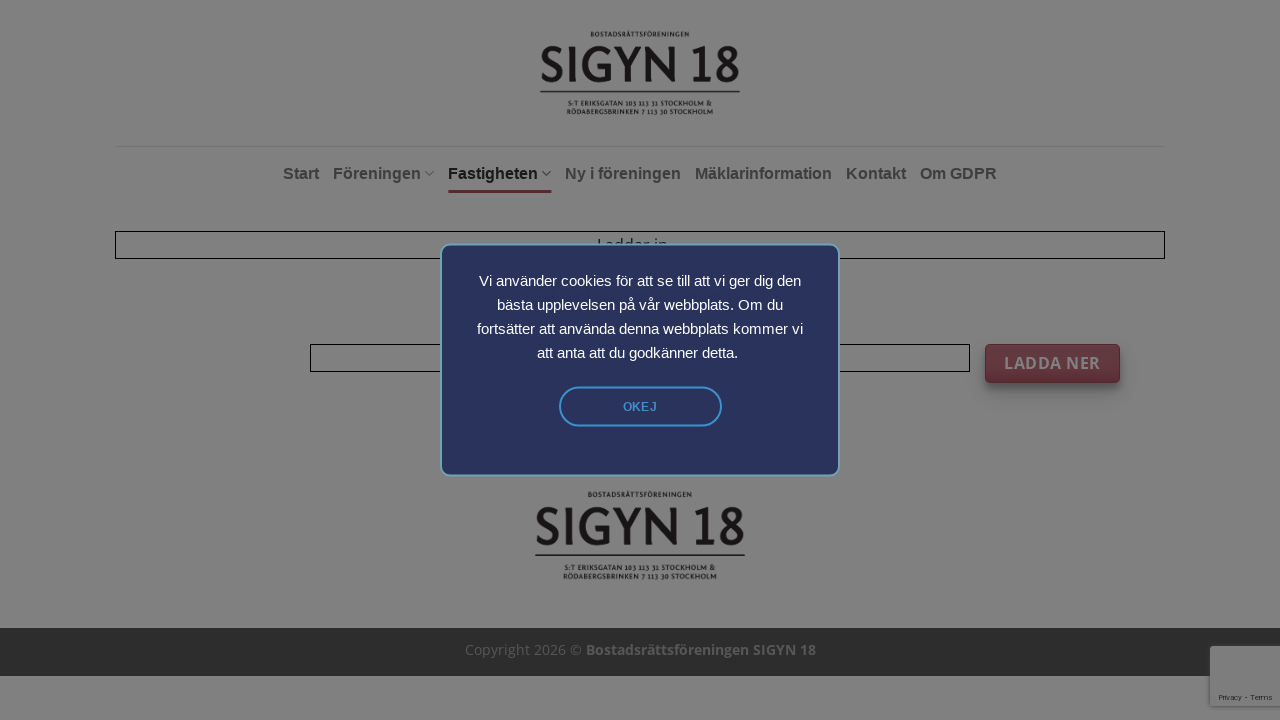

--- FILE ---
content_type: text/html; charset=utf-8
request_url: https://www.google.com/recaptcha/api2/anchor?ar=1&k=6LcmA5kqAAAAADiWM0_YV9_09g65n1PAtjcbDQxl&co=aHR0cHM6Ly9zaWd5bjE4LnNlOjQ0Mw..&hl=en&v=N67nZn4AqZkNcbeMu4prBgzg&size=invisible&anchor-ms=20000&execute-ms=30000&cb=lvcnj339t89h
body_size: 48976
content:
<!DOCTYPE HTML><html dir="ltr" lang="en"><head><meta http-equiv="Content-Type" content="text/html; charset=UTF-8">
<meta http-equiv="X-UA-Compatible" content="IE=edge">
<title>reCAPTCHA</title>
<style type="text/css">
/* cyrillic-ext */
@font-face {
  font-family: 'Roboto';
  font-style: normal;
  font-weight: 400;
  font-stretch: 100%;
  src: url(//fonts.gstatic.com/s/roboto/v48/KFO7CnqEu92Fr1ME7kSn66aGLdTylUAMa3GUBHMdazTgWw.woff2) format('woff2');
  unicode-range: U+0460-052F, U+1C80-1C8A, U+20B4, U+2DE0-2DFF, U+A640-A69F, U+FE2E-FE2F;
}
/* cyrillic */
@font-face {
  font-family: 'Roboto';
  font-style: normal;
  font-weight: 400;
  font-stretch: 100%;
  src: url(//fonts.gstatic.com/s/roboto/v48/KFO7CnqEu92Fr1ME7kSn66aGLdTylUAMa3iUBHMdazTgWw.woff2) format('woff2');
  unicode-range: U+0301, U+0400-045F, U+0490-0491, U+04B0-04B1, U+2116;
}
/* greek-ext */
@font-face {
  font-family: 'Roboto';
  font-style: normal;
  font-weight: 400;
  font-stretch: 100%;
  src: url(//fonts.gstatic.com/s/roboto/v48/KFO7CnqEu92Fr1ME7kSn66aGLdTylUAMa3CUBHMdazTgWw.woff2) format('woff2');
  unicode-range: U+1F00-1FFF;
}
/* greek */
@font-face {
  font-family: 'Roboto';
  font-style: normal;
  font-weight: 400;
  font-stretch: 100%;
  src: url(//fonts.gstatic.com/s/roboto/v48/KFO7CnqEu92Fr1ME7kSn66aGLdTylUAMa3-UBHMdazTgWw.woff2) format('woff2');
  unicode-range: U+0370-0377, U+037A-037F, U+0384-038A, U+038C, U+038E-03A1, U+03A3-03FF;
}
/* math */
@font-face {
  font-family: 'Roboto';
  font-style: normal;
  font-weight: 400;
  font-stretch: 100%;
  src: url(//fonts.gstatic.com/s/roboto/v48/KFO7CnqEu92Fr1ME7kSn66aGLdTylUAMawCUBHMdazTgWw.woff2) format('woff2');
  unicode-range: U+0302-0303, U+0305, U+0307-0308, U+0310, U+0312, U+0315, U+031A, U+0326-0327, U+032C, U+032F-0330, U+0332-0333, U+0338, U+033A, U+0346, U+034D, U+0391-03A1, U+03A3-03A9, U+03B1-03C9, U+03D1, U+03D5-03D6, U+03F0-03F1, U+03F4-03F5, U+2016-2017, U+2034-2038, U+203C, U+2040, U+2043, U+2047, U+2050, U+2057, U+205F, U+2070-2071, U+2074-208E, U+2090-209C, U+20D0-20DC, U+20E1, U+20E5-20EF, U+2100-2112, U+2114-2115, U+2117-2121, U+2123-214F, U+2190, U+2192, U+2194-21AE, U+21B0-21E5, U+21F1-21F2, U+21F4-2211, U+2213-2214, U+2216-22FF, U+2308-230B, U+2310, U+2319, U+231C-2321, U+2336-237A, U+237C, U+2395, U+239B-23B7, U+23D0, U+23DC-23E1, U+2474-2475, U+25AF, U+25B3, U+25B7, U+25BD, U+25C1, U+25CA, U+25CC, U+25FB, U+266D-266F, U+27C0-27FF, U+2900-2AFF, U+2B0E-2B11, U+2B30-2B4C, U+2BFE, U+3030, U+FF5B, U+FF5D, U+1D400-1D7FF, U+1EE00-1EEFF;
}
/* symbols */
@font-face {
  font-family: 'Roboto';
  font-style: normal;
  font-weight: 400;
  font-stretch: 100%;
  src: url(//fonts.gstatic.com/s/roboto/v48/KFO7CnqEu92Fr1ME7kSn66aGLdTylUAMaxKUBHMdazTgWw.woff2) format('woff2');
  unicode-range: U+0001-000C, U+000E-001F, U+007F-009F, U+20DD-20E0, U+20E2-20E4, U+2150-218F, U+2190, U+2192, U+2194-2199, U+21AF, U+21E6-21F0, U+21F3, U+2218-2219, U+2299, U+22C4-22C6, U+2300-243F, U+2440-244A, U+2460-24FF, U+25A0-27BF, U+2800-28FF, U+2921-2922, U+2981, U+29BF, U+29EB, U+2B00-2BFF, U+4DC0-4DFF, U+FFF9-FFFB, U+10140-1018E, U+10190-1019C, U+101A0, U+101D0-101FD, U+102E0-102FB, U+10E60-10E7E, U+1D2C0-1D2D3, U+1D2E0-1D37F, U+1F000-1F0FF, U+1F100-1F1AD, U+1F1E6-1F1FF, U+1F30D-1F30F, U+1F315, U+1F31C, U+1F31E, U+1F320-1F32C, U+1F336, U+1F378, U+1F37D, U+1F382, U+1F393-1F39F, U+1F3A7-1F3A8, U+1F3AC-1F3AF, U+1F3C2, U+1F3C4-1F3C6, U+1F3CA-1F3CE, U+1F3D4-1F3E0, U+1F3ED, U+1F3F1-1F3F3, U+1F3F5-1F3F7, U+1F408, U+1F415, U+1F41F, U+1F426, U+1F43F, U+1F441-1F442, U+1F444, U+1F446-1F449, U+1F44C-1F44E, U+1F453, U+1F46A, U+1F47D, U+1F4A3, U+1F4B0, U+1F4B3, U+1F4B9, U+1F4BB, U+1F4BF, U+1F4C8-1F4CB, U+1F4D6, U+1F4DA, U+1F4DF, U+1F4E3-1F4E6, U+1F4EA-1F4ED, U+1F4F7, U+1F4F9-1F4FB, U+1F4FD-1F4FE, U+1F503, U+1F507-1F50B, U+1F50D, U+1F512-1F513, U+1F53E-1F54A, U+1F54F-1F5FA, U+1F610, U+1F650-1F67F, U+1F687, U+1F68D, U+1F691, U+1F694, U+1F698, U+1F6AD, U+1F6B2, U+1F6B9-1F6BA, U+1F6BC, U+1F6C6-1F6CF, U+1F6D3-1F6D7, U+1F6E0-1F6EA, U+1F6F0-1F6F3, U+1F6F7-1F6FC, U+1F700-1F7FF, U+1F800-1F80B, U+1F810-1F847, U+1F850-1F859, U+1F860-1F887, U+1F890-1F8AD, U+1F8B0-1F8BB, U+1F8C0-1F8C1, U+1F900-1F90B, U+1F93B, U+1F946, U+1F984, U+1F996, U+1F9E9, U+1FA00-1FA6F, U+1FA70-1FA7C, U+1FA80-1FA89, U+1FA8F-1FAC6, U+1FACE-1FADC, U+1FADF-1FAE9, U+1FAF0-1FAF8, U+1FB00-1FBFF;
}
/* vietnamese */
@font-face {
  font-family: 'Roboto';
  font-style: normal;
  font-weight: 400;
  font-stretch: 100%;
  src: url(//fonts.gstatic.com/s/roboto/v48/KFO7CnqEu92Fr1ME7kSn66aGLdTylUAMa3OUBHMdazTgWw.woff2) format('woff2');
  unicode-range: U+0102-0103, U+0110-0111, U+0128-0129, U+0168-0169, U+01A0-01A1, U+01AF-01B0, U+0300-0301, U+0303-0304, U+0308-0309, U+0323, U+0329, U+1EA0-1EF9, U+20AB;
}
/* latin-ext */
@font-face {
  font-family: 'Roboto';
  font-style: normal;
  font-weight: 400;
  font-stretch: 100%;
  src: url(//fonts.gstatic.com/s/roboto/v48/KFO7CnqEu92Fr1ME7kSn66aGLdTylUAMa3KUBHMdazTgWw.woff2) format('woff2');
  unicode-range: U+0100-02BA, U+02BD-02C5, U+02C7-02CC, U+02CE-02D7, U+02DD-02FF, U+0304, U+0308, U+0329, U+1D00-1DBF, U+1E00-1E9F, U+1EF2-1EFF, U+2020, U+20A0-20AB, U+20AD-20C0, U+2113, U+2C60-2C7F, U+A720-A7FF;
}
/* latin */
@font-face {
  font-family: 'Roboto';
  font-style: normal;
  font-weight: 400;
  font-stretch: 100%;
  src: url(//fonts.gstatic.com/s/roboto/v48/KFO7CnqEu92Fr1ME7kSn66aGLdTylUAMa3yUBHMdazQ.woff2) format('woff2');
  unicode-range: U+0000-00FF, U+0131, U+0152-0153, U+02BB-02BC, U+02C6, U+02DA, U+02DC, U+0304, U+0308, U+0329, U+2000-206F, U+20AC, U+2122, U+2191, U+2193, U+2212, U+2215, U+FEFF, U+FFFD;
}
/* cyrillic-ext */
@font-face {
  font-family: 'Roboto';
  font-style: normal;
  font-weight: 500;
  font-stretch: 100%;
  src: url(//fonts.gstatic.com/s/roboto/v48/KFO7CnqEu92Fr1ME7kSn66aGLdTylUAMa3GUBHMdazTgWw.woff2) format('woff2');
  unicode-range: U+0460-052F, U+1C80-1C8A, U+20B4, U+2DE0-2DFF, U+A640-A69F, U+FE2E-FE2F;
}
/* cyrillic */
@font-face {
  font-family: 'Roboto';
  font-style: normal;
  font-weight: 500;
  font-stretch: 100%;
  src: url(//fonts.gstatic.com/s/roboto/v48/KFO7CnqEu92Fr1ME7kSn66aGLdTylUAMa3iUBHMdazTgWw.woff2) format('woff2');
  unicode-range: U+0301, U+0400-045F, U+0490-0491, U+04B0-04B1, U+2116;
}
/* greek-ext */
@font-face {
  font-family: 'Roboto';
  font-style: normal;
  font-weight: 500;
  font-stretch: 100%;
  src: url(//fonts.gstatic.com/s/roboto/v48/KFO7CnqEu92Fr1ME7kSn66aGLdTylUAMa3CUBHMdazTgWw.woff2) format('woff2');
  unicode-range: U+1F00-1FFF;
}
/* greek */
@font-face {
  font-family: 'Roboto';
  font-style: normal;
  font-weight: 500;
  font-stretch: 100%;
  src: url(//fonts.gstatic.com/s/roboto/v48/KFO7CnqEu92Fr1ME7kSn66aGLdTylUAMa3-UBHMdazTgWw.woff2) format('woff2');
  unicode-range: U+0370-0377, U+037A-037F, U+0384-038A, U+038C, U+038E-03A1, U+03A3-03FF;
}
/* math */
@font-face {
  font-family: 'Roboto';
  font-style: normal;
  font-weight: 500;
  font-stretch: 100%;
  src: url(//fonts.gstatic.com/s/roboto/v48/KFO7CnqEu92Fr1ME7kSn66aGLdTylUAMawCUBHMdazTgWw.woff2) format('woff2');
  unicode-range: U+0302-0303, U+0305, U+0307-0308, U+0310, U+0312, U+0315, U+031A, U+0326-0327, U+032C, U+032F-0330, U+0332-0333, U+0338, U+033A, U+0346, U+034D, U+0391-03A1, U+03A3-03A9, U+03B1-03C9, U+03D1, U+03D5-03D6, U+03F0-03F1, U+03F4-03F5, U+2016-2017, U+2034-2038, U+203C, U+2040, U+2043, U+2047, U+2050, U+2057, U+205F, U+2070-2071, U+2074-208E, U+2090-209C, U+20D0-20DC, U+20E1, U+20E5-20EF, U+2100-2112, U+2114-2115, U+2117-2121, U+2123-214F, U+2190, U+2192, U+2194-21AE, U+21B0-21E5, U+21F1-21F2, U+21F4-2211, U+2213-2214, U+2216-22FF, U+2308-230B, U+2310, U+2319, U+231C-2321, U+2336-237A, U+237C, U+2395, U+239B-23B7, U+23D0, U+23DC-23E1, U+2474-2475, U+25AF, U+25B3, U+25B7, U+25BD, U+25C1, U+25CA, U+25CC, U+25FB, U+266D-266F, U+27C0-27FF, U+2900-2AFF, U+2B0E-2B11, U+2B30-2B4C, U+2BFE, U+3030, U+FF5B, U+FF5D, U+1D400-1D7FF, U+1EE00-1EEFF;
}
/* symbols */
@font-face {
  font-family: 'Roboto';
  font-style: normal;
  font-weight: 500;
  font-stretch: 100%;
  src: url(//fonts.gstatic.com/s/roboto/v48/KFO7CnqEu92Fr1ME7kSn66aGLdTylUAMaxKUBHMdazTgWw.woff2) format('woff2');
  unicode-range: U+0001-000C, U+000E-001F, U+007F-009F, U+20DD-20E0, U+20E2-20E4, U+2150-218F, U+2190, U+2192, U+2194-2199, U+21AF, U+21E6-21F0, U+21F3, U+2218-2219, U+2299, U+22C4-22C6, U+2300-243F, U+2440-244A, U+2460-24FF, U+25A0-27BF, U+2800-28FF, U+2921-2922, U+2981, U+29BF, U+29EB, U+2B00-2BFF, U+4DC0-4DFF, U+FFF9-FFFB, U+10140-1018E, U+10190-1019C, U+101A0, U+101D0-101FD, U+102E0-102FB, U+10E60-10E7E, U+1D2C0-1D2D3, U+1D2E0-1D37F, U+1F000-1F0FF, U+1F100-1F1AD, U+1F1E6-1F1FF, U+1F30D-1F30F, U+1F315, U+1F31C, U+1F31E, U+1F320-1F32C, U+1F336, U+1F378, U+1F37D, U+1F382, U+1F393-1F39F, U+1F3A7-1F3A8, U+1F3AC-1F3AF, U+1F3C2, U+1F3C4-1F3C6, U+1F3CA-1F3CE, U+1F3D4-1F3E0, U+1F3ED, U+1F3F1-1F3F3, U+1F3F5-1F3F7, U+1F408, U+1F415, U+1F41F, U+1F426, U+1F43F, U+1F441-1F442, U+1F444, U+1F446-1F449, U+1F44C-1F44E, U+1F453, U+1F46A, U+1F47D, U+1F4A3, U+1F4B0, U+1F4B3, U+1F4B9, U+1F4BB, U+1F4BF, U+1F4C8-1F4CB, U+1F4D6, U+1F4DA, U+1F4DF, U+1F4E3-1F4E6, U+1F4EA-1F4ED, U+1F4F7, U+1F4F9-1F4FB, U+1F4FD-1F4FE, U+1F503, U+1F507-1F50B, U+1F50D, U+1F512-1F513, U+1F53E-1F54A, U+1F54F-1F5FA, U+1F610, U+1F650-1F67F, U+1F687, U+1F68D, U+1F691, U+1F694, U+1F698, U+1F6AD, U+1F6B2, U+1F6B9-1F6BA, U+1F6BC, U+1F6C6-1F6CF, U+1F6D3-1F6D7, U+1F6E0-1F6EA, U+1F6F0-1F6F3, U+1F6F7-1F6FC, U+1F700-1F7FF, U+1F800-1F80B, U+1F810-1F847, U+1F850-1F859, U+1F860-1F887, U+1F890-1F8AD, U+1F8B0-1F8BB, U+1F8C0-1F8C1, U+1F900-1F90B, U+1F93B, U+1F946, U+1F984, U+1F996, U+1F9E9, U+1FA00-1FA6F, U+1FA70-1FA7C, U+1FA80-1FA89, U+1FA8F-1FAC6, U+1FACE-1FADC, U+1FADF-1FAE9, U+1FAF0-1FAF8, U+1FB00-1FBFF;
}
/* vietnamese */
@font-face {
  font-family: 'Roboto';
  font-style: normal;
  font-weight: 500;
  font-stretch: 100%;
  src: url(//fonts.gstatic.com/s/roboto/v48/KFO7CnqEu92Fr1ME7kSn66aGLdTylUAMa3OUBHMdazTgWw.woff2) format('woff2');
  unicode-range: U+0102-0103, U+0110-0111, U+0128-0129, U+0168-0169, U+01A0-01A1, U+01AF-01B0, U+0300-0301, U+0303-0304, U+0308-0309, U+0323, U+0329, U+1EA0-1EF9, U+20AB;
}
/* latin-ext */
@font-face {
  font-family: 'Roboto';
  font-style: normal;
  font-weight: 500;
  font-stretch: 100%;
  src: url(//fonts.gstatic.com/s/roboto/v48/KFO7CnqEu92Fr1ME7kSn66aGLdTylUAMa3KUBHMdazTgWw.woff2) format('woff2');
  unicode-range: U+0100-02BA, U+02BD-02C5, U+02C7-02CC, U+02CE-02D7, U+02DD-02FF, U+0304, U+0308, U+0329, U+1D00-1DBF, U+1E00-1E9F, U+1EF2-1EFF, U+2020, U+20A0-20AB, U+20AD-20C0, U+2113, U+2C60-2C7F, U+A720-A7FF;
}
/* latin */
@font-face {
  font-family: 'Roboto';
  font-style: normal;
  font-weight: 500;
  font-stretch: 100%;
  src: url(//fonts.gstatic.com/s/roboto/v48/KFO7CnqEu92Fr1ME7kSn66aGLdTylUAMa3yUBHMdazQ.woff2) format('woff2');
  unicode-range: U+0000-00FF, U+0131, U+0152-0153, U+02BB-02BC, U+02C6, U+02DA, U+02DC, U+0304, U+0308, U+0329, U+2000-206F, U+20AC, U+2122, U+2191, U+2193, U+2212, U+2215, U+FEFF, U+FFFD;
}
/* cyrillic-ext */
@font-face {
  font-family: 'Roboto';
  font-style: normal;
  font-weight: 900;
  font-stretch: 100%;
  src: url(//fonts.gstatic.com/s/roboto/v48/KFO7CnqEu92Fr1ME7kSn66aGLdTylUAMa3GUBHMdazTgWw.woff2) format('woff2');
  unicode-range: U+0460-052F, U+1C80-1C8A, U+20B4, U+2DE0-2DFF, U+A640-A69F, U+FE2E-FE2F;
}
/* cyrillic */
@font-face {
  font-family: 'Roboto';
  font-style: normal;
  font-weight: 900;
  font-stretch: 100%;
  src: url(//fonts.gstatic.com/s/roboto/v48/KFO7CnqEu92Fr1ME7kSn66aGLdTylUAMa3iUBHMdazTgWw.woff2) format('woff2');
  unicode-range: U+0301, U+0400-045F, U+0490-0491, U+04B0-04B1, U+2116;
}
/* greek-ext */
@font-face {
  font-family: 'Roboto';
  font-style: normal;
  font-weight: 900;
  font-stretch: 100%;
  src: url(//fonts.gstatic.com/s/roboto/v48/KFO7CnqEu92Fr1ME7kSn66aGLdTylUAMa3CUBHMdazTgWw.woff2) format('woff2');
  unicode-range: U+1F00-1FFF;
}
/* greek */
@font-face {
  font-family: 'Roboto';
  font-style: normal;
  font-weight: 900;
  font-stretch: 100%;
  src: url(//fonts.gstatic.com/s/roboto/v48/KFO7CnqEu92Fr1ME7kSn66aGLdTylUAMa3-UBHMdazTgWw.woff2) format('woff2');
  unicode-range: U+0370-0377, U+037A-037F, U+0384-038A, U+038C, U+038E-03A1, U+03A3-03FF;
}
/* math */
@font-face {
  font-family: 'Roboto';
  font-style: normal;
  font-weight: 900;
  font-stretch: 100%;
  src: url(//fonts.gstatic.com/s/roboto/v48/KFO7CnqEu92Fr1ME7kSn66aGLdTylUAMawCUBHMdazTgWw.woff2) format('woff2');
  unicode-range: U+0302-0303, U+0305, U+0307-0308, U+0310, U+0312, U+0315, U+031A, U+0326-0327, U+032C, U+032F-0330, U+0332-0333, U+0338, U+033A, U+0346, U+034D, U+0391-03A1, U+03A3-03A9, U+03B1-03C9, U+03D1, U+03D5-03D6, U+03F0-03F1, U+03F4-03F5, U+2016-2017, U+2034-2038, U+203C, U+2040, U+2043, U+2047, U+2050, U+2057, U+205F, U+2070-2071, U+2074-208E, U+2090-209C, U+20D0-20DC, U+20E1, U+20E5-20EF, U+2100-2112, U+2114-2115, U+2117-2121, U+2123-214F, U+2190, U+2192, U+2194-21AE, U+21B0-21E5, U+21F1-21F2, U+21F4-2211, U+2213-2214, U+2216-22FF, U+2308-230B, U+2310, U+2319, U+231C-2321, U+2336-237A, U+237C, U+2395, U+239B-23B7, U+23D0, U+23DC-23E1, U+2474-2475, U+25AF, U+25B3, U+25B7, U+25BD, U+25C1, U+25CA, U+25CC, U+25FB, U+266D-266F, U+27C0-27FF, U+2900-2AFF, U+2B0E-2B11, U+2B30-2B4C, U+2BFE, U+3030, U+FF5B, U+FF5D, U+1D400-1D7FF, U+1EE00-1EEFF;
}
/* symbols */
@font-face {
  font-family: 'Roboto';
  font-style: normal;
  font-weight: 900;
  font-stretch: 100%;
  src: url(//fonts.gstatic.com/s/roboto/v48/KFO7CnqEu92Fr1ME7kSn66aGLdTylUAMaxKUBHMdazTgWw.woff2) format('woff2');
  unicode-range: U+0001-000C, U+000E-001F, U+007F-009F, U+20DD-20E0, U+20E2-20E4, U+2150-218F, U+2190, U+2192, U+2194-2199, U+21AF, U+21E6-21F0, U+21F3, U+2218-2219, U+2299, U+22C4-22C6, U+2300-243F, U+2440-244A, U+2460-24FF, U+25A0-27BF, U+2800-28FF, U+2921-2922, U+2981, U+29BF, U+29EB, U+2B00-2BFF, U+4DC0-4DFF, U+FFF9-FFFB, U+10140-1018E, U+10190-1019C, U+101A0, U+101D0-101FD, U+102E0-102FB, U+10E60-10E7E, U+1D2C0-1D2D3, U+1D2E0-1D37F, U+1F000-1F0FF, U+1F100-1F1AD, U+1F1E6-1F1FF, U+1F30D-1F30F, U+1F315, U+1F31C, U+1F31E, U+1F320-1F32C, U+1F336, U+1F378, U+1F37D, U+1F382, U+1F393-1F39F, U+1F3A7-1F3A8, U+1F3AC-1F3AF, U+1F3C2, U+1F3C4-1F3C6, U+1F3CA-1F3CE, U+1F3D4-1F3E0, U+1F3ED, U+1F3F1-1F3F3, U+1F3F5-1F3F7, U+1F408, U+1F415, U+1F41F, U+1F426, U+1F43F, U+1F441-1F442, U+1F444, U+1F446-1F449, U+1F44C-1F44E, U+1F453, U+1F46A, U+1F47D, U+1F4A3, U+1F4B0, U+1F4B3, U+1F4B9, U+1F4BB, U+1F4BF, U+1F4C8-1F4CB, U+1F4D6, U+1F4DA, U+1F4DF, U+1F4E3-1F4E6, U+1F4EA-1F4ED, U+1F4F7, U+1F4F9-1F4FB, U+1F4FD-1F4FE, U+1F503, U+1F507-1F50B, U+1F50D, U+1F512-1F513, U+1F53E-1F54A, U+1F54F-1F5FA, U+1F610, U+1F650-1F67F, U+1F687, U+1F68D, U+1F691, U+1F694, U+1F698, U+1F6AD, U+1F6B2, U+1F6B9-1F6BA, U+1F6BC, U+1F6C6-1F6CF, U+1F6D3-1F6D7, U+1F6E0-1F6EA, U+1F6F0-1F6F3, U+1F6F7-1F6FC, U+1F700-1F7FF, U+1F800-1F80B, U+1F810-1F847, U+1F850-1F859, U+1F860-1F887, U+1F890-1F8AD, U+1F8B0-1F8BB, U+1F8C0-1F8C1, U+1F900-1F90B, U+1F93B, U+1F946, U+1F984, U+1F996, U+1F9E9, U+1FA00-1FA6F, U+1FA70-1FA7C, U+1FA80-1FA89, U+1FA8F-1FAC6, U+1FACE-1FADC, U+1FADF-1FAE9, U+1FAF0-1FAF8, U+1FB00-1FBFF;
}
/* vietnamese */
@font-face {
  font-family: 'Roboto';
  font-style: normal;
  font-weight: 900;
  font-stretch: 100%;
  src: url(//fonts.gstatic.com/s/roboto/v48/KFO7CnqEu92Fr1ME7kSn66aGLdTylUAMa3OUBHMdazTgWw.woff2) format('woff2');
  unicode-range: U+0102-0103, U+0110-0111, U+0128-0129, U+0168-0169, U+01A0-01A1, U+01AF-01B0, U+0300-0301, U+0303-0304, U+0308-0309, U+0323, U+0329, U+1EA0-1EF9, U+20AB;
}
/* latin-ext */
@font-face {
  font-family: 'Roboto';
  font-style: normal;
  font-weight: 900;
  font-stretch: 100%;
  src: url(//fonts.gstatic.com/s/roboto/v48/KFO7CnqEu92Fr1ME7kSn66aGLdTylUAMa3KUBHMdazTgWw.woff2) format('woff2');
  unicode-range: U+0100-02BA, U+02BD-02C5, U+02C7-02CC, U+02CE-02D7, U+02DD-02FF, U+0304, U+0308, U+0329, U+1D00-1DBF, U+1E00-1E9F, U+1EF2-1EFF, U+2020, U+20A0-20AB, U+20AD-20C0, U+2113, U+2C60-2C7F, U+A720-A7FF;
}
/* latin */
@font-face {
  font-family: 'Roboto';
  font-style: normal;
  font-weight: 900;
  font-stretch: 100%;
  src: url(//fonts.gstatic.com/s/roboto/v48/KFO7CnqEu92Fr1ME7kSn66aGLdTylUAMa3yUBHMdazQ.woff2) format('woff2');
  unicode-range: U+0000-00FF, U+0131, U+0152-0153, U+02BB-02BC, U+02C6, U+02DA, U+02DC, U+0304, U+0308, U+0329, U+2000-206F, U+20AC, U+2122, U+2191, U+2193, U+2212, U+2215, U+FEFF, U+FFFD;
}

</style>
<link rel="stylesheet" type="text/css" href="https://www.gstatic.com/recaptcha/releases/N67nZn4AqZkNcbeMu4prBgzg/styles__ltr.css">
<script nonce="7YHPKTLkvh1l6aVSC9v9rw" type="text/javascript">window['__recaptcha_api'] = 'https://www.google.com/recaptcha/api2/';</script>
<script type="text/javascript" src="https://www.gstatic.com/recaptcha/releases/N67nZn4AqZkNcbeMu4prBgzg/recaptcha__en.js" nonce="7YHPKTLkvh1l6aVSC9v9rw">
      
    </script></head>
<body><div id="rc-anchor-alert" class="rc-anchor-alert"></div>
<input type="hidden" id="recaptcha-token" value="[base64]">
<script type="text/javascript" nonce="7YHPKTLkvh1l6aVSC9v9rw">
      recaptcha.anchor.Main.init("[\x22ainput\x22,[\x22bgdata\x22,\x22\x22,\[base64]/[base64]/[base64]/[base64]/[base64]/UltsKytdPUU6KEU8MjA0OD9SW2wrK109RT4+NnwxOTI6KChFJjY0NTEyKT09NTUyOTYmJk0rMTxjLmxlbmd0aCYmKGMuY2hhckNvZGVBdChNKzEpJjY0NTEyKT09NTYzMjA/[base64]/[base64]/[base64]/[base64]/[base64]/[base64]/[base64]\x22,\[base64]\\u003d\x22,\x22wq7DnRPCqcKCGlXCqcO5JcOvw5LCjMO/w7LDmMK0wrXClERxwp8/L8KQw6YFwrlzwrjCognDsMOkbi7Cm8O1a37DjsOgbXJHNMOIR8KcwrXCvMOlw4vDi14cCnrDscKswoxOwovDlmPCg8Kuw6PDhsOjwrM4w5/DoMKKSQHDvRhQKhXDuiJiw4RBNlzDvSvCrcKUdSHDtMKlwpoHIRhZG8OYJsKXw43DmcKuwq3CpkU8YlLCgMO1NcKfwoZTdWLCjcKiwp/DoxE5cAjDrMOLSMKdwp7Cti9ewrtgwqrCoMOhSsOyw5/CiX3ChyEPw5fDhgxDwprDm8KvwrXCh8KOWsOVwq/ClFTCo2nCq3F0w4/DgGrCvcKfJmYMZMO+w4DDlgRZJRHDlMOKDMKUwpDDiTTDsMOUD8OED1lLVcOXbMOEfCcDasOMIsK0wrXCmMKMwrDDsxRIw4FZw7/DgsOfDMKPW8K3E8OeF8OpU8Krw73Dn1nCkmPDpkp+KcK/w7jCg8O2wpjDpcKgcsOlwo3Dp0MAOCrClhrDhQNHDMKmw4bDuSLDg2Y8NsOBwrtvwptoQinCjn8pQ8K5wpPCm8Ouw4pua8KRJMKmw6x0wrgxwrHDgsK6wqkdTHTChcK4wps0wqcCO8OZesKhw5/Dgh87Y8OkPcKyw7zDjcO1VC9lw7fDnQzDlCvCjQNoClMsHyLDn8O6FTATwoXCnlPCm2jCh8KCwprDmcKJSS/CnDbCsCNhQU/[base64]/Cj8OFwpbDu8KCw5kcQMKrOsOzAMOMfFQ0w6ARDi/CpMKSw5gDw6QbfQBrwqPDpxrDpcO/w514wqR3UsOMMMKxwoo5w4wTwoPDli7DvsKKPSpuwo3Doh3CvXLChnzDnEzDuiHCrcO9wqVkTMOTXU9xO8KAWcKmAjpkHhrCgx7DgsOMw5TCjAZKwrwSc2Aww6s8wq5awpjClHzCmWdHw4MOc2/ChcKZw6HCtcOiOGtxfcKbOEM6wolQU8KPV8OCfsK4wrxEw4bDj8KNw6hdw797d8Kiw5bCtFzDvghow5/ChcO4NcKNwrdwAV/CjgHCvcKzHMOuKMK1Gx/Cs0YTD8Ktw5LCusO0wp5tw6LCpsK2AsO8In1rBMK+GyFBWnDCucK1w4QkwpnDnBzDucK4U8K0w5E8bsKrw4bCt8KMWCfDr2nCs8KyV8Oew5HCogzCsjIGPMOeN8KbwpLDqyDDlMKnw5/[base64]/wqorRcO2G8Oow4rDl8K7w5/DlGHChsOMw7/[base64]/O8OfwokOw5jCiDVJf8K7AsO4N8KZKcORbQ7Du2DCiHPDs8K2OMOaFcK/w5BwdMKULsOrwqkLwrQ3M2IjVsKUXBjCs8KSwoLCv8Kow67CssOBKMKBTsOde8OMaMKIwoFswqrCoh7DoUxfWVnClsOZSXHDrjAsdGLDkVckwosSAsKcXlPCgyllwr52wp3CuR/Cv8O6w7hnw6w8w54ZWxnDsMOTwppAWEdtwpnCrjLDusOAL8OyTMOswpzClzBMIA9rWj3CiETDugTDqUXDkmsuJSISc8KbLyXChn/[base64]/Duh/DisOCw4AGwoBfHcOVJ8KISkbDh8KxwrHDlWcXSw4Sw40SUsKfw4HCisOTUlJUw6RkCcOaXmXDr8K2wotHJsOJSELDtMKqDcKyOncIa8KwPwY1Jz0fwqTDpcO6N8O9wq12Ty7Cn0/Cg8KXRSQewqsFLsORAyDDhMKSegtHw6XDv8KRDFxYDcKZwqRWKTl0L8KuRHvCg23Dvh9QcVzDqA8yw6JYwoUBBjciYnnDtcOSwqVtaMOOGyhiAsKYU19qwpkNwrTDrmRzS0DDti/DucObIsKUwrHChmpOTMOmwrp+W8KvOjzDulgcGmggGXPChcOtw6DDk8KIwr7DpcOPdsK6UmYKw5LCpUdzwo4uS8K3TWPCo8KdwrXCvcOww6XDnsO3fcK7L8O5w6LCmwHCn8K0w556X2BFwqvDq8OMeMO3OcKPHcK/wr0JE04/TABCEnLDlhPDoHvCl8Kfwq3Cp1rDncOaaMKKecOVHDMewqg8LlYLwqI5wp/CrcOEwrRdSXzDucOHwrPCsGHDs8Onwo4TYsOywqdoH8OmezTDuikfwpVFbmTDniHDkyrCmsOuLcKnE3TDqMOxwqnCjW0Hw6HDjsOTw4PCt8ORYcKBH1RrLcKtw41cJxvDpmjCmXzDm8OfJWU7wplWcj93fcKnw5bClcOQTBPCs2gcGztEODzDqEIGbzDCqQ/CqydpBRzCvsO6wo7CqcOawqfDkTYNw77Ch8OHwrwSB8KpQMKaw7ozw7JWw7PDhMOawqBXIVw2UcKWTB0Sw7pxwq1oexRNVBPCuFTCm8KSwrBJOihVwr3ChMODw6IKw5LCgMOOwqslWcKMZWbDjSIte0DDpUjDnMOPwqInwrh/OwcwwprCikVFBE95OcKSw6PDnw3Ck8O9CsOcIyBfQXvCrljCpsOKw5TCp2jDlsOsMsK9wqQxw5/[base64]/bsKDw4Mnw6IRwrNJGMKwwqVtwrwhT0jChmjDgMO2WcO9w5nDhk7CkRRxcHPDh8OGwq3Do8O2w5nCscOVwpnDihXCnkE/wo1mw7PDn8KKwr7Dg8OswoLCrw3DnsKedFt/cHZHw4LDomrDhcK+bsKlD8Ohw6bDjcOxBMK0wprCvhLDq8KDSsOyYUjDtksWw7hCwotmFMOxwo7Cik89wqkKSjszwoLDiWTDicOIA8Oew4PDvT0xTy3DmmdAYlLDglJ/w70BasOAwqpLMcK1wrwuwpkzNcK6JcKrw5vDtMKjw4sQBl/DkVrCs0kgXlAVw58Kw47Cg8KKw7o/QcOPw4/ClCXCqy/DlH3CtsKvwo1Kw5fDhMOnQcOLb8Kxwp4iwqYFGj7DgsOaw6LCqMKlF2rDp8KdwqvDjBYRw6M1w5Mhw7l7CHRFw6vDrcKOEQw8w4NJWx5eOMKjdMOowo80XmvDr8OMfX3CoEQGLcOhADbCiMO/LsKyVDJKXE/DvsKXRHpMw5LCgRHCs8O7BVjDu8K7Ky1xw7dyw4wAw5oFwoBvbsK1clnDrcKXZ8OJK2FVw43DsArCl8Oow5tyw7o+VsO+w4FFw7gUwoTDuMO7wqwxTGJyw7PDlcOjRsKWcCbCjzVWwp7Ch8Kqw6I/Kw5rw7HDp8OyNzBxwq/DuMKJBcOvw7nDsnonYEHCkMKOLMK6w6nCpz/[base64]/w5jDnMOCw4oneEzDq1vDqyw3w5Ylwr9Jw6DDvWwvwpgqUMKgc8OawofCjhNPfMO0P8KvwrI5w4dZw5BMw6jDqXMqwrBzEhVBDsO6TsKBwpvDpUdIa8O5OG5zFWdWIRwzw6DCgMO1w4wNwrVpRG4zacKYwrByw5MSwpzDpjpXw6/[base64]/[base64]/wpXCtDXDuxjDgsKzM8O3wp5nAsKCVcKsRE3Du8OGwoPCuFNDwpDCk8KBYQzCpMOkwqbCtyHDpcKGXU0Jw4t2BsOWwr40w4jCozPDiixCasOhwpw6OsKsYkPCgzBMw4rCtMO9PMK9wojCm0nDpsOzMRzCpA/Dh8OXEcOgXMOHwojDvcO/e8K3wrbChsKowp/CjxrDtcK3ME9XEE/[base64]/w7NTw4dSw5Fda1TCimTCvwPCtsOcDmVrJCvClEEqwrsCawbCvcKVbho6FcKLw653w4/[base64]/DnU/CmFgsw5FYfEnCp3LDmsOuw4NRKT3DgsKhNRciwqTDh8Kqw7nDs0cLc8OZwqJ3w7ZAGMO2dsKIXsKRwrROPMOEIcOxVcOcwr/Dk8KxRBQXVj1wLCVlwrlow63DkcKvesKEEQvDnMKkWEolRMOxAcOXw7nCisK0cAJew4zCqQPDq2rCucOGwqjDjQMBw40cNx3Ci2/CmsKuwoImcxwAfkDDnEXCv1jCpMK/RcOwwovCpRN/wq7DjcKWEsKJDcOFw5dzFsOVD0dbPMOawoQZKC9FM8O+w5NQBGRQw7bDjkoWw6TDhcK/EsOzYWHDo3ATfnzDhD96esOLdMKFccO4wo/CusOBNQ0oBcKkUATClcOCwpxfPXE0RcK3NxUuw6vCjcOeSsK7X8KFw5bCmMOCGsKsbcKaw7LCgMOdwrhlwq3CuHoFbQIZRcOWXsKmRmTDg8O4w6p9Hx48w6bCicO8YcK9MXDCnMOLcXFSwoABWsK5HcONwqw3w6t4FcOTw6Qqwq0Rw6PCg8K2LA0vOsOfW2/CrnHCj8OHwppgwp5KwrFuw5LCr8O1w7HCviXDtlDDgsOMVsK/IE9mR23DqwHDucKqTnJyQG1zDz/Dtj1/cQ4pw7PCoMOeKMKQNFYOw6LDtSfDvE7CgcOMw5PCvSoUacOxwqQhbMK2XSXCinLClsKBwqthwqrCtUTCtMKzGUsvwq3Cm8K6T8KXR8OrwpjDrxDCkmYbDB/Cp8K5wqTCocKjHW/DtcOYwpTCsU97RnPCuMOAG8Kwf0zDpcOLJ8OENEfDucOAA8KXURLDhsKvKcO8w58rw696wr7CqcOdEsK6w5Yuw61Vfm/DrsO/dsKbwpfCtcOCwoVVw43CjcORaEUPwoXDusO0wphjw5zDu8Kow41Bwo/Cql/DnXhoawZTw4srwozCm3DCmT3CvWBpSQs/JsOiPsO4w6/[base64]/[base64]/w7t6dW/CqnzCqGZTDEzDo8KJZ8KUJGFuw5nDpkM4SADDosKiwoE0SsObRSp3GmxuwqI/[base64]/IsOCw7Idw7tqZcOMw4U7BcOgwqonIhfDucK+QsOOw63DksOswonCjTnDlsOGw4s9L8O/UsONTD7DnD/CoMKyan7Dr8K0ZMKSG33CkcOmCBFsw5XDqsKRDMOkEHrDpBnDrsK8wrjDsmc1YywQwrYewpQNw5PCv1PCucKewqvDvx0PAEETwrosMyI/UDzCosOVHsOwH3duNhTDp8KtHlPDmcK/dmjDpMOzO8OVw5AmwqImVxHChMKqwpvCvsKew6/DpMK9w6rClsOUwqnCosOkcMOAVgjDq0zCmsOJR8OjwoEAVihXFCrDtBZlXUvCth45w4ATZU51LMKAwp/DuMOlwpXCpGbDm2/CiXhkSsO9JcKrwr19Z2nCtVBdwph7wqTCrn1Awp7CkDLDv1IEXT7DtzDDiAF5w58MOcKdKsKAAR3DvcKYwo/DhcKqwp/Do8OqWMKrasORwq5gwrPDocOFwrw7wr/CscK1AGHDtjUPwpPCjCvCrU/CosKSwpEIwqDCl2zCniVHMMOuw7PDhcOLHwHCssOKwrsSwojCuT7ChcOqX8OJwqzCmMKMwrQqEMOoBcOYw5/DjiPCrcOgwovDuEzDpxonU8OHd8KafsKvw7Ziw7LDjHYKTsOIw5TCqk8DLMOAwpfDlsOFJ8KTw7DDmcOgwoBvO3t+w5AvIsKsw6LDmiYrwrnDsmXCrljDksKyw4FAS8Oow4JpDjUYw5vDjE89VWcWAMKsV8OtZFbCl3TCoH4uBwJVw5rCo1AsBsOTIcOoYBLDqFx/KMKXwqkMEcO5w79acMK3wqbCr0UWQHtoAyktAMKfw7bDgsOgQcK+w7lmw5jChT7CqHUOw5HCuSfCtcKcwqdAworDnGnDq0ptwrpjw7LDkApwwrgpw7fDilPDrDcIKTtgFD1/wq/[base64]/DrAYVCcOLJgNvWsODwpDDhixQwrVpJ1HDswjCgQzCiErDocKJMsKdwoIiHxAxw4Ncw5Rywpx7ZHzCjsO/cCTDvz8XCsKww6vClQVbR1/Dhz3Dh8KuwqUmwoYkFS1wQ8K6w4YWw5V1wp5oTRxGa8KvwoUSw7TDnsKMcsOffXxRTMOcBBBbXjjDrcO5GcOPQsOlU8K9wr/CjMOsw4ZFw7UFw5DDlWEFYR1ewrbDr8O8wrJCw7dwWlgVwozDvmHCr8KxUhvCk8Kow4zChC3DqE7DkcK6O8OEQcO5RcKew6ZgwqBvPnLCpMOmfsOINyt5RcKCO8KOw4PCusOxw79/YkbCuMKXw6p2Z8KPwqDCqm/[base64]/Rg1Xw7vDsA9lw77CpEbCvwNrWRvChsOwch/CmcK0TcOHwq9Awo/[base64]/DtXLDhQYUQTbCmCLDvsKiL2nDoHZZwpHCrcOJw7TDjW1nw4ASFwvDmXZ8w7LDs8KUMcOMQH4rG2rCqQXCmMOnwr/DlMOQwpPDo8KMwrt6w67CusOlXx0PwqNOwqbCsl/[base64]/DucKxBMOaw6/DgcORdGDCgsOTw4bChcK3w4p6OcOFwpDDn0/CvDXCtMOLw6rDh1TDknA+KU4Pw7M0KcO1KMKsw7VSw6obw67Dj8OGw4wtw6/DtGgVw64IHcKefCzDthsHw4NmwqYoFTfDqRsIwoMQd8OIwr0GEMOXwoQPw7xNb8KCWi03G8KbPMKEY0Qyw4R8ZD/[base64]/XhgkYsO2XAARQQbDm2Izw4VWdTdHT8OdHHjDuXt2w7tpw5QHa1JHw6zCgcKIQlZuwol+w75Dw67CuhbDjVXDksKCWAjCu0rCicOaA8KCw5EuXMKNGlnDtMKlw53DumfDrXnDtUohwr/CmWvDtMOKa8KRUmR6IUHDqcKVwp5ow4pEw7NPw5PDtsKFWcKAVcKswoJSdD5eesOebV0zw6krREkLwqkowqg6S1tDVy5Qw6bDsAzCmSvDgMOfwpkWw7/CtSbDnsObd3PDmlBxwrHDvR5HPG7DnldowrvDmkFiwpjDpMOQw7LDoAvDvhLCm2FQZgAUw6bCqiI9woPCnMOiwozDh149wpJaPiPCthdSwpLDjMOqFQ/[base64]/O8O1YGLCpiTDkAXDnAETHGg3YFYKw60Yw7fChhfDj8KPWWtsHQfDmsK4w5xsw58cYV7CpMO9wrHDtsO0w5bDnA3DjMOTw4UnwpvDusKKw6tsKQ7Dn8KPYMK6OcKtacKVK8K2acKheRhDSUTCiAPCssOxVXjChcKow6/CvMOBw7vCvBHCngoDw7nCsHYFe37Dk1I0w7PCp0jDiTA1fwLCkzsmLsKmw4diBHTCiMOWF8ORwrTCpcKdwrfCg8OlwqEQwoZVwrLCqCQzERsvOsKhwqpOw4xKwpQswq7Ct8O9I8KFKcOsTl1wenMfwp52AMKBKMOiecO3w5oTw50Cw6/CnBFSdsOQwqPDn8Orwq5bwrvDvHbDicOeWsKTH1hyUCbCqcOyw7fDmMKowqHCrhPDt2AVwpcydsKxwrrDv2jCq8KicsKNRAbDpcOkUH1owqDDnsKnemfCujtjwp7Dr21/NVtyRFhqwpE+ZA5FwqrCrk4UKD7Dp0fDscO1wrxowqnCk8OtCcKBwoMjwqLCsB1LwozDg2fChA91w49Hw5pNecKfaMOaUMKMwpZjwo7Cg1l/w6nCtz5Rw6Qmw5JfPMOLw6YcMsKvdMO1wrltd8KeLHbDs1nCh8Kiw7MTOsORwrrDlnDDlMKXXMOEGMK8w7k9DTsOwptCwo/[base64]/w6Z3wo5gwpXCs8K+N1l8HcOKXsKiE3XDhQjDlsKnwrEpwo95woXCm2EMVVjCp8KCwp/DvsKZw4XCoTszGGQtw4Yvw7DCk0V1SVfCqWLDo8Oww6/DvBfDh8OHJ2DCosKjZjLCjcOVw7chVsOJw7DCkGPCoMOjasKBecOVw4XDjG/Cj8KqYsOZw6vCkitRw40RUMKFwpXDg2ZlwoV8woTDnFzDiAwiw5vCrkfChxwkPMKFFjTDul5XOMKvEVAkKMKLDcK4YgrCgQnDo8OfWF5yw7ZUwqM3A8Kgw6XCiMKDT3PCpMOLw7JGw5MHwodfZRDDtsOKwoI/[base64]/wrJoB1FOwpFvwpjCkAPClQ/CkMKewrvDmsKgcBTDoMK5SSVkw6jCvh4nw7w5BANAw4jDuMOrwrLDisK1XsOFwrDCo8KmfsONa8OCJ8KPwqoOQ8OJGMKxKcKtG0vCkSvDkmjCkMKLHxHDuMKuSGfDtcO8McKlYsKyIcOXwoLDqg7DoMOcwqkVGcKhcsOHEkQNcMK4w7/[base64]/w7B/w5jCo8KYw6lyJi/CtizDu8Oew6lKw6zDuVHCm8Ocwr7CsCNcRsODwqFRw4k5wqFHWFvDnFV7bDjCsMKFwr7CpWlewr0/w5EmwoXCoMOgesK7F1HDpcKtw5XDv8OzAcKAUQ/DqXRINsOtHilew5vDpQ/DlsKdwr49EDIVwpcDw5bCscKDw6PDo8KowqsaHsOVwpIZwpXDp8OjN8Khwq4Eek/[base64]/Cqk/CqXh9wozDv8Ogw5bDrkrDicO6wpHCpcOtCsK6IcOoX8Kqwr/[base64]/DmcKUw6QyInAkwoFyw4Elw5MgLycSw4DDuMOcNMOSw5nDqE4/wp5mVhppwpXCisK+wrNkw4TDtycJw6XDrApQT8OrfMKJwqPCuFJRwp/DlDYUMFDCpTEGwoAgw6rDpj9LwqpjJCXDjMKoworCtynDvMKawqcudcKRVsK3UTMtwqbDjQ3ClcOsdhhTOWw1VTPCmzclRgwqw74/[base64]/CqipLw6/Coz3Cv2/[base64]/[base64]/[base64]/DvjnDvMOQcyQfUMOFX2cMZGrDl18aHgbCiWdiI8OywowSH2YEdDLDmMK5RRVPw6TDpVXDuMKIw7lOAG3Cn8KLIVnDtyhFYsKaVExqw4DDklnDicK8w5Ncw6cdPMOXeH/[base64]/w6ciwr/DmcO+BxzCsi/CisKwO8OLw53CvEzCgcOAKMOtA8OHGGl7w6URT8KRCMOiFMKxw63Cuw7Do8KawpQvIsOoPUHDslp2wqoSUsOjBSZDcsOswqlYYlHCnG/CkVvCjxbCl0hLwqwsw6DDmAbCrA4PwrRaw7fCnDnDncO3fnHCgnvCk8O4wqbDnMKfCyHDrMKqw6I/[base64]/DvMObVy/[base64]/IsOkOsODA8Orw7ozw7fClBUfecKcAsKFwojCvcKkw5XCu8KDTsKfwpHCiMOnw4nDtcKzw4waw5MiYyQrYcKOw5PDncOoB09ZGWUYw4J9QDvCrcKFGMOxw7TCvcODwrvDlMOhG8O0IQ/DmsKBA8O5Wi3DtcKww553wpHDr8Ouw6nDgyPDlXPDk8KlWBHDj3TDpXpXwqrCvsOFw4w4w6HCkMKgG8KdwqXCjMOCwp9EacOpw63DowPDhQLDiTnChjXDlcOHbMKzw5TDqsOAwqXDnsO/[base64]/DuMK8UsK6aTbCmMKyw5HCuz/DuGjDtMKzwozCpBtVwqocw41fwqLDpcO5ZkBmHgbDtcKANS3DmMKQw4HDgkQcwqPDl3XDocKkwrbCvmLCmyweLnYEwq3DkW/Ci2RcV8O9wpsJJDzDrwogFcKmw5vDrxZ0wqfClsKJc2bCnTHCtMKMFMKtZ13DnsKaPwwDG2Q5d0ZnwqHClh3CumxVw5vChgzCuxt6E8Ksw7vDgmHDgycGw63DnMKDOjHCksKlTsOmKAwJSw/DiDZqwpsTwoDDqwvDlCgJwqXCr8K0b8KDbsKaw7/[base64]/w5rDqcOYw6HDp8Kswoojw69zw6bCicKHADvCusO/H8OwwrhVa8OfcRU0w69Sw6PCh8KhGD1nwqgOw6fCsWdxw5N2NixbBMKpCBrCmMO7woLDqWPCgT9kW2BZDsKYV8OawrnDjg5jR3/CncOkCsOefkVaCAAuw5DCnVAtT3QIw6XDhcOCwoR3wrbDlCcHSTpSw7vDkSwIwpzCrMOAw4odw6QvK03Cp8Otd8OUw4c/IcKKw6l7bmvDhsObecOvacOifA3CkX3DnR/DgX/[base64]/DsGtpSgrCmsKHEcOjJMKjw5oHwoMIZcOUFGRxwqjDmcO7w5DChsKHM2kEAcORb8Kcw4PDjsOOJ8KPAMKPwp9lN8OLbsOPcMOfJ8OCbsOowoHCvRwzw6Jne8KWLEQgG8OYw5/DhwrDqzQnwrLCp0DCsMKFwoLDpHLCvsOmwrjDjsKPO8KBKyDDvcOTLcKTXC9LWzBSK1/DjlFTw4DCl0/DjlHDhsOhKcOhUkoiKz3DocOIw5F8NTrCmsKmwrbDksKOwpkSdsKww4Btd8KAacO5ZsO8wr3Ds8KaDynCgANqTgszwpF8TsOBB3tvNcOmw4/ClMO6wrxVAMO+w6HCkjUXwpPDmcORw4TDr8O0w6pewrjDjF/DjBPCvcKxwrfCvcOlwo/CvsOUwovCncKERG4sLcKBw4tdwowkVlnCqXzCucKSwpnDrcOhCcKxwq7Cq8OYA1ULTQAmS8K3dMOBw4XDsE/CggMrwrHCq8Kaw5LDpz/DvHnDogHCoirDvV9Ww40aw79Qw4txwr/ChGkww4YNw4zCp8KRccKLwpNVLcKkw4TDnT/Cg0h0YWl+IcOuZEvCpsKHw4J8UzPCucKjI8OpByJywpN/[base64]/wp4cC1PDoRZGwoXCtStAw5vDiTohf8KHEMOsPnXCmMOmwobDln/[base64]/woVQwpTDlDHCrw4hEMO5w7PCi8KtwppJHDvCrjbCg8KTwrdswoQfwrZkwp0jw4gPeFPDpjUAYmQDGsKLakPDvsORe2PCgWU6AlRRwpoAwrzCvyocwp8EBx/[base64]/[base64]/CuC3Dk8O+A1JSPgItwqTDux/Ck0bCikvCp8OtHcO+DcK4wqLDvMOFSSU1w47CkcOzSn9KwrXCncO2w4jDsMKxbsKrdQcKw4NWw7QIwo/Dk8KMwptUCivCocKAw4IlfSlrw4IuK8KoOzjDgGQCSk4nwrI0fcOVa8Kpw4QwwoV3KMKCcS5JwpYhwobDisK3BXJdw43DgcKzw7vDoMKNC13DslYJw7rDqEcoV8O1MGk5bxjDiy7ClkY6w5Q/ZEBHwrUuFsOtXWZUwofDjHHDiMKHw4Bpw5bCsMOewrrCtyAaN8OgwpfCr8K8asKzdhrClBXDqWvDocO2X8KCw54wwqXDgR4SwqlLwqTDt2YGw4XDqkTDrMOhwqjDrsK3HsKMWWUuw4/DryEBTsK0wooswpJtw4ARH0woTcKbwqJReAdgw5oMw6TDhW8/[base64]/[base64]/DjkkRwoHCucOKB8K5wpXDl8KbLzQPwpLCg0YkNsOFwooPQ8OEw4gjW3MtBcOLV8Otc2nDug4two1Rw6fDk8KIwqknbcOLw5/[base64]/[base64]/[base64]/[base64]/CtSJeasOiKsOPwr/Dr8O0wqVAwotOSHpicsOqwpkZMcODeA3CmcKMT1bCkh0HQ0B4ClzCosKKwqg7BQrCvMKgX2zDvS/Cn8Kmw51WMcO/wovDgMKWKsOeRgbDjcKew4ARwo/ClcOOw4zDgHnCtGgFw78Nwo5sw4PCpsK1wo3Dv8KaU8KHE8Kvwqh0wr7Do8KKwpp2w6LChAdaPMOdN8O8bBPCmcKHFTjCusK6w4smw7xWw5ZyCcOMcMKcw406w4zDi1PDqsKpwpvCpMOAORQ+w60gUsK9dMK5GsKmaMO/fwvCgjE5wo/Ds8OpwrLCjEhHU8KDDhsGSMKUwrllwqV5KHPCiwpCw5RQw4PCi8OMw6wICcO9wpDCrMO0DEvCosKhwoQ0w6ZQw440PcKsw61Bw7ZdKDPDiD7CrsKxw5ADw5sQw6jDnMK4KcKiCA/CpsOdB8KqOGTClcKuPwbDvFh0MhzDtCvDv1JEb8OIDMOow7zDvcOnOMKewr9ow7IqSzIJwosvwoPDpcORUMOYw5kSw7FuJ8OCw7/Cv8OywplTE8Kqw4Zgwo/[base64]/Dr8OSO35uIjttwrFPKTJZO8KbwqlAeVRDw4EKwrnCpynDgHR8woNJYDLCrcKTwq8ME8O0w4gWwrHDtHPCpjNjOm/CiMKyDMKmK23Crl7DqDogw5zCmUlgOsKfwoV7DDPDmsOvwp7Dk8OSwrPCpcO0TMKCEcK9X8OEbMOnwpxhRMKqXSMAwrLDvnTDl8KXRsKJw4s7ecOYcMOnw7RBw7g0wp/Dn8KeWiXDoyvCqR0EwoTCnE7CqsKgS8KbwoUJRsOrJQ5Mw4BOR8ODFQ1JaG9+wpnCqMKKw7bDm3sMWcKlwqhLD3vDngMfeMOddcKtwrNewqJOw41CwqHDq8KzMcO5dsO7w5DCuF7DqHBjwqTCg8KpAsOiS8O5T8K7XMOLLcK8acOXIxdwcsOLBB9KOlkzwq9XccO5w5/CoMOEwr7CpUzDvBzDicO0VcK4YyhIwoEoSBd0KsOVw7tQPcK/[base64]/CssONJgbChMONOTQ+w5gxdQQswp9Kwog0AsOwwpwQw5fDicOfwpIkM3vCqk5eMn7DokLDo8KIw47DrcODA8O/wqnDs3YQw6xvS8Kqw7FcQWTCgMOMUMKHwp0BwoMHUFgZZMOgw4/Do8KEY8KHHMKKw6DCqid1wrDCksK6ZsKxJRbCgmsMw6/[base64]/CoF9aw6LCrSDDicK2w6nCvEjDjQLCtcOfNQBCacOrwoR9wrrCncOUwogvwpZlw4gJbMOpwq7Dk8KgO2PCgsOPwp81woDDvW0ZwrDDu8KnO0YfAQjCiBdNfMOXe1LDoMKowoDCnTPCo8O0worCjsKQwr4CdMOabcKuXMO0woLDgB9jwrhdw7jCsms3T8KdQ8KBIS/DulFEMMKlwp/Cm8O+FBdbAVvDsR7Dv0XCh2oyFMOyXMOiXmnCs1nDoCHDiUzDvsOBXcOnwobCrsOWwrpwMBzDkMKCDsO0wofDo8KyO8KnRClZRX/DssO2F8O2BE4fw49zw67Di2o0w5HDqsKBwrA9w7d0VWZpEwNKw5hDwrzCh0AfGsKbw6XCuDYhGCHDmQRdJMK4Y8KGbQHCk8O4wo0SLcOVIy9aw5xnw5DDhcOxGDrDgxfDjMK2Hnogw4XCj8OFw7PCtMO/w7/Cn1ghw7XCqzfCqMKNMCFaTwlTwpXCm8OAw4zCnsK7w7UsLCVfZBgTwr/CuhbDoAvCg8Kjw43Ch8KREnDDtm7DhcOTw4DClsOTwr0sF2LCjks9Qg3CiMO0AmPCq1jCnsO9wo7Cv1EkfDZxwrzDsHbCmBpvCFR0w7DDsxIldR9kGsKtfMOXDD/CjcOZG8Olw556fnJRw6nClsO1BMOmHzQrR8OEw4rCn0/CpXU1wqHDg8OdwonCt8Otw7DCssKhwrsZw5/Cm8K5EsKjwo3Cnld/wqkVdnXCo8KSw57DlcKDMcKaYF7DiMKgUR/DvkPDnsKGw7wXV8KGw4nDtkzCn8OBRSNGMsK6SMOtwovDm8K4wr9Swp7DqWA8w6DDlsKPw5RmNcOIdcKRUlfCs8O/J8KiwrwuFxwvQcOewoF1wrxZW8KHJsKGwrLClQ/CmMOwPsOkNSrDqcOrZ8K/E8Oxw4NLwrTClcOSQxB8T8OCLTk8w5Ekw6BIXyQpPcOgaztPXMKAAyXCp1LCo8KJwqlZw5HCvMOYw4bCqsKAJXYhwqduUcKFOCDDoMOUwrBQRyVpw5rCoAfDoHUoAcO/w65KwqcNHcKDaMOaw4bDgHMWKnpyS3zChV3CpmnChMOEwoXDn8KcGMKXHl9gwrbDhhwEM8KQw43CimEEKlvCviBuwoFfF8OxJg7DnMO6L8KeaDFcN1A6Z8OGVHDCtcOIwrQDEUNlwpjCnk4ZwqDDssOkZgM4VwN4wpxkwonCl8Ojw4PDlxfDm8KfVcO+wq/CjH7DmFrDqF5LSMOoDQ7Dl8KAMsKYw4xIw6fCoCnCl8K7w4NLw4l/wrzCo3JjVcKQN18Bwqp9w7cew7bCtismQ8KTw6FRwp3DtMO4wp/CuT0lE1vCm8KQw4UAwr/CjDNFZMO7CMK5woZDw6sZYRfCucOewqjDoWFzw5/Cg3I0w6vDjREfwqbDm2JYwpF9LQ/Cs1vDtsKmwobCm8KUwph8w7XCosOefHXDtcOUdMKUwrJVwpIpw6XCux8TwpgiwqjDsDJuw4/[base64]/CksKqwrtRfBA6w5ZxOR3CpcKxw4nDv2/[base64]/Ct2LCjsO+wp0ybMOuwr/CusKcZsKgwoB3w5HCnG/DtsOmWsKqwrcqwpxIc3kLwpDCo8OETVJjw6Bjwo/CiVpDw6gORjlgwqsgw4vDr8OCEmoIaD7Dn8OWwqVMdMKWwqjDk8OcFsKfS8OIC8KAPTfCpcK+wpXDmsOlDBUESE7CnGt+wrTCuAzCgMOYMMOXUcOgcEEFOMKaw7LDqMOvwrQJHcOgWsOEfcO/[base64]/[base64]/CkcKTfcOWNcOAwqvDjQ/CsSRnNmXCqW06wo7Cny4+ZcKFP8KdR3fDolDCj1U0S8OyEMO6wojClWYqwoXClMKEw6lXCBPDhDA1DmHDnk8mw5HCoyPDkTnDrg9Owq4SwoLChjx4GkEqTcKMMzQeesO1wp8uwr4/w5VVw4IFbifDkS5sKcOoI8KWw4XCmsOMw57DtWsgV8Osw5gETcO3Lms+RHQXwoIAwrhVwp3DssKDAcO2w5jDtcO8bQE9Jk7DgMOfwp4tw6tEw7nDhzXCpMKVwosqwpXCsA/[base64]/CssOsw5ZDw5kLwrIxTW3DmznDuFQ9w6nDj8OecsOfKEYSwp8gwrrDtMKlwq/CgMO4w6HCnsK+wpp7w4o9XB0nwqNwRMOKw4jDlzhmNRkHdcOEwpTDjMOdLmPDsUPDqC5rFMKWw4jCjMKGwpPDvnw2woHCoMO7dMO4wrUKMRHCgsOHbAVFw5LDpg/CoidZwp84WUtfQmDDmGLDmMKTBgjDmMK6wp8LQ8OnwqHDmMO4w4/Ci8KmwpPCpXfCn3nDm8K+dVPCicOzUTvDksOqwqbCjjzCl8OSPCfCu8OIPMK4w5DDkxDDqgRxw40vFT/[base64]/Dl8K7R8KrwoxTw6Ngw6TCpjwpw6fDqEXCg8OAw4V4UCV0wrjDmFxawq9Ub8O/w7HCmBd7w6HDq8KpMsKOAQXClSvChXlYw4JcwpU+F8O1Qn9RwoTCrMOQwpPDg8OYwoHDv8OrL8K3TsKswpPCmcK5wpvDlMKxKcO/wps5wo1KasOUw6jCj8Opw4DCtcKvw7/CqS9PwpbCt3VjUi7Duy/ChiszwojCs8KpacO1wrPDt8KRw7crAk7CqzbDosKBwpPCq25LwpQiA8O0wr3CoMO3w6TDl8OWfsO4GsKewoPDisOUw4TDmFjClVBjw5nCtzbDkWFZw6bDoxtSwp/Cnhpbwq/[base64]/DpMOtcMOSw5LDg8K8IcO4N8KQKV3Cl8KwAhJ8wokrfsKoZsO3wpfDmT5JFFLDhRp8w6RawqgqeCAkH8KQWcKFw5oHw6U2w6pUdcK5wotGw5lLSMKLG8Kbwq0pw4/[base64]/wrLDhDFPwp7CjcK8LMOHw4AxZ8OfCDzCpV7Cv8Ovw7nCgGceOMOpw5RVGWg9IUHDg8OiEE/Dk8K3w55Mw7AVc1LDvxQfwpnDlcKbw7HCl8KJw4RCVlkHMU4lJUXCiMOUSGpGw77CplLCiTAywqE6wp8cwpfDpsORwqcnw5bCksKzwrXDgiHDiCTCtmhOwqo+N0bCkMO1w6XCv8K3w5fCg8OOU8KiQMOew5PDon/Cl8KVw4FVwqTChVxIw5PDo8OiLDkdwoHCqyzDthnCpMOzwrjCuno+wolrwpXDmMO9NMKPVcO+QFt+Di47NsKUwp48w5UEaGA6VMOudkNTOFvDmmRfX8OPdzIwVsO1DWXChi3Cpm4Qw5g8w6LCjsOmw79cwr/DtiUtJgRCwqDCuMOsw47CqULDjgLCiMOgwrVOw5XCmgZAwoPCrBrDkcKjw53DiR8/wpkuw7Viw6jDg33CrlfDkx/DjMKqNjPDg8O+woLDvXkTwos0LcKow49IG8KrB8KPw6/CpMKxMCvDs8OCw7lMwq09w4HCsn0Ye2XCrsKEw73DghZwUcOtwr7CisKXTG/DpcO1w59ITcK2w7sPLcOzw7k6PMKvfQfCtsK+CsOJZRLDg315wqkFbHvCvcKqw5bDlMO6wrLDj8O2bGYswoXClcKVw403DlTDhMOubG/DpsOZR2zChMOSw4YsW8OYZcK0wr98TC7DmcOuw4jDqDDDisKUw5zDtS3DkcK+w4JycXNLX2AowqLCqMOZPjXCp1InVsK0w4Jdw5oVw59xNHLClcO9G0XDo8KXF8Kww6DDkRc/[base64]/DhSzCoHFLw7Ykw78IBAPDjcKqwpDCisKtDmbDgQ7Di8KnwpjCqCkPw5rDv8K8E8K9ScObw7bDjUZUwoXChFfDt8KIwrjCi8KjLMKeGh4Mw5bClSZmwrwSw7JRE2sbQV/DjMK2wrFpWGtOw6HCjFLDpwDDgk4dBkVdby8PwpFaw6zCtMOWwprCksK0Z8Obw4o/wqUNwpkxwqnDqsOpwrrDucKzEsKPJCkVTWwQc8Oyw55Nw5Mrwoo4wpTCljksQGdXT8KnN8KwSHTCvMODck5QwpLCo8OnwqrCmCvDtUfCnMOJwrPClMKdw4ETwp/Dl8Ocw77DrgV0GMK+wrPDv8KDw4AvQMOVw5LCncOCwqx+E8KnNjnCqRUawpzCucOTDF/DogREw6AsWApxaTnCt8ObWXEGw4huwr0fbT52PkE6w5rDgMKYwrhXwqI8Li8jJ8K9BDRUK8KLwrvCvsKlXMO6Z8KpwonCssK6e8OOOsO9wpBIw6tnw53Cn8KPwrxiwqBsw5TChsKbdsKAGsK6SS/Cl8OPw6I2GWjCicOqHHnDsWDCtnTCnWtSQjHDtFfDi09ZeUNnesKfSMOBw6QrIEnCnVhKBcKwKGZRwqsCw7DDu8KmLMOgwp/CrcKEwqFnw6ZdZ8K5KG/CrsONdcOgw5fCmjTDlsOZwr0mWcOTKgXCnMOPI2ZkC8OJw6TCgVzDvsObAUgbwpjDpkrCmMOVwqHDvcO+fAjDkcKIwr/CukXCh18Mw5fDnMKowqpgw6oUwrTDvsKewrjDqXzDrMK9wp7DnVhhwq5rw50Vw4HDksKvfsKDw7UMPMKPdMOwWkzChMK4wplQw6HCizvCqygSYBPCjDkgwoPDsBQ4ai/[base64]/GDt8w6U2w47ClX7Dh8OHTHDCgcKGwrXDtcOoAMKxClMeFMKHw7jDoCULQ0wuwqbDpsO5GcOvM0YnXcOywoHDhMK8w5FEwo3Dn8KSKDbDjUd8XzYQZcKKw45Swp/CpHjDu8KULcOHVsK0dWhbw5tca3s1WH8MwrUTw5DDqMKWO8KOwoDDpFHCqMO/d8KNwo5SwpJewpEsL3JaQQ\\u003d\\u003d\x22],null,[\x22conf\x22,null,\x226LcmA5kqAAAAADiWM0_YV9_09g65n1PAtjcbDQxl\x22,0,null,null,null,1,[21,125,63,73,95,87,41,43,42,83,102,105,109,121],[7059694,708],0,null,null,null,null,0,null,0,null,700,1,null,0,\[base64]/76lBhmnigkZhAoZnOKMAhmv8xEZ\x22,0,0,null,null,1,null,0,0,null,null,null,0],\x22https://sigyn18.se:443\x22,null,[3,1,1],null,null,null,1,3600,[\x22https://www.google.com/intl/en/policies/privacy/\x22,\x22https://www.google.com/intl/en/policies/terms/\x22],\x22LEQV2ZIx7zNN2KUF7Mt6/eg3OB6jUgwbveo2o789wdQ\\u003d\x22,1,0,null,1,1769365183668,0,0,[9],null,[198,4,249,75],\x22RC-olmhoWN-lCiIgw\x22,null,null,null,null,null,\x220dAFcWeA5lXx8v2Mz0U5DR-NMxqoX-HOmkAxzxgxtFDVyty4VaoZvq8SH7ec0NeI7nqBz-PJcLpNQU8ETOPWY0vzt8vBCVDq8-TQ\x22,1769447983416]");
    </script></body></html>